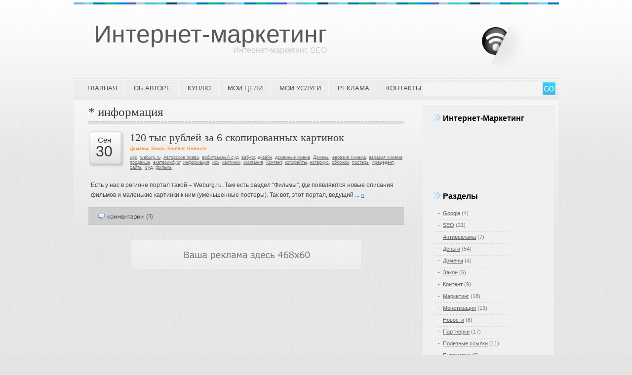

--- FILE ---
content_type: text/html; charset=UTF-8
request_url: http://internet.pervyshag.ru/keys/informaciya/
body_size: 5445
content:
<!DOCTYPE html PUBLIC "-//W3C//DTD XHTML 1.0 Transitional//EN" "http://www.w3.org/TR/xhtml1/DTD/xhtml1-transitional.dtd">
<html xmlns="http://www.w3.org/1999/xhtml" dir="ltr" lang="ru-RU">

<head profile="http://gmpg.org/xfn/11">
	<meta http-equiv="Content-Type" content="text/html; charset=UTF-8" />
	<meta name="viewport" content="width=device-width, initial-scale=1">
	
	<title>информация // Интернет-маркетинг</title>
	
	<link rel="stylesheet" href="http://internet.pervyshag.ru/wp-content/themes/Grey/style1.css" type="text/css" media="screen" />
	<link rel="stylesheet" href="http://internet.pervyshag.ru/wp-content/themes/Grey/style-responsive1.css" type="text/css" media="screen" />
	<link rel="alternate" type="application/rss+xml" title="Интернет-маркетинг RSS Feed" href="http://internet.pervyshag.ru/feed/" />
	
	<!--[if IE ]>
	<link rel="stylesheet" href="http://internet.pervyshag.ru/wp-content/themes/Grey/style-ie.css" type="text/css" media="screen" />
	<![endif]-->
	<!--[if IE 6]>
	<link rel="stylesheet" href="http://internet.pervyshag.ru/wp-content/themes/Grey/style-ie6.css" type="text/css" media="screen" />
	<style type="text/css">
	.post{
		behavior: url(http://internet.pervyshag.ru/wp-content/themes/Grey/iepngfix.htc);
	}
	</style>
	<![endif]-->
	
	<link rel="alternate" type="application/rss+xml" title="Интернет-маркетинг &raquo; информация Tag Feed" href="http://internet.pervyshag.ru/keys/informaciya/feed/" />
<link rel='stylesheet' id='contact-form-7-css'  href='http://internet.pervyshag.ru/wp-content/plugins/contact-form-7/styles.css?ver=2.2.1' type='text/css' media='all' />
<link rel='stylesheet' id='wp-commentnavi-css'  href='http://internet.pervyshag.ru/wp-content/plugins/wp-commentnavi/commentnavi-css.css?ver=1.10' type='text/css' media='all' />
<script type='text/javascript' src='http://internet.pervyshag.ru/wp-includes/js/jquery/jquery.js?ver=1.3.2'></script>
<link rel='index' title='Интернет-маркетинг' href='http://internet.pervyshag.ru' />
<meta name="generator" content="AndPress 2.8.4" />

<!-- all in one seo pack 1.4.6.13 [374,447] -->
<!-- /all in one seo pack -->
<script type="text/javascript">
//<![CDATA[
var _wpcf7 = { cached: 1 };
//]]>
</script>

<!-- Start Of Script Generated By WP-PageNavi 2.20 -->
<link rel="stylesheet" href="http://internet.pervyshag.ru/wp-content/plugins/pagenavi/pagenavi-css.css" type="text/css" media="screen" />
<!-- End Of Script Generated By WP-PageNavi 2.20 -->
			<script type="text/javascript">
			/* <![CDATA[ */
				if (typeof jQuery == 'undefined') {  
	   				 // jQuery is not loaded  
				} else {
					jQuery(function(){
						jQuery('#commentform').submit(function(){
								if (jQuery('#author').val()=="") {
									alert("Напишите свое имя");
									return false;     		
								}
								var email_field = jQuery('#email');
								var emailFilter = /^([a-zA-Z0-9_\.\-])+\@(([a-zA-Z0-9\-])+\.)+([a-zA-Z0-9]{2,4})+$/;
								if (!emailFilter.test(email_field.val())) {
									alert("Напишите свой адрес почты");
									return false;
								}
								if (jQuery('#comment').val()=="") {
									alert("Напишите основной текст");
									return false;
								}
								if (jQuery('#spamq').val()=="") {
									alert("Ответьте на простой антиспам-вопрос");
									return false;
								}
								var spamq = jQuery('#spamq').val();			
								if (spamq.toUpperCase()!=='ДА') {
									alert("Вы не правильно ответили на антиспам-вопрос");
									return false;
								}
								return true;
						});
					});
				}
			/* ]]> */
			</script>
			</head>

<body>
<div id="body_page">
<div id="page">

<div id="header">
	<div id="header_title">
	        <h1>
	            <a href="http://internet.pervyshag.ru/">Интернет-маркетинг</a><span class="description">Интернет-маркетинг, SEO</span>
	        </h1>
	</div>

	<div id="header_rss">
    		<noindex><a rel="nofollow" href="http://feeds.feedburner.com/pervyshag/internet" title="RSS"><img src="http://internet.pervyshag.ru/wp-content/themes/Grey/images/rss.gif" alt="Интернет-маркетинг Rss" /></a></noindex>
	</div>

    <div class="clear"></div>
</div>

<div id="menu">
	<div id="menu_items">
    	<ul>
    		<li><a href="http://internet.pervyshag.ru/">Главная</a></li>
			<li><a href="http://internet.pervyshag.ru/about/">Об авторе</a></li><li><a href="http://internet.pervyshag.ru/kuplyu/">Куплю</a></li><li><a href="http://internet.pervyshag.ru/moi-celi/">Мои цели</a></li><li><a href="http://internet.pervyshag.ru/moi-uslugi/">Мои услуги</a></li><li><a href="http://internet.pervyshag.ru/reklama/">Реклама</a></li><li><a href="http://internet.pervyshag.ru/contacts/">Контакты</a></li>        </ul>
        <div class="clear"></div>
    </div>
    <div id="main_search">
        <form method="get" id="searchform_top" action="http://internet.pervyshag.ru/">
            <div>
            	<span></span>
                <input type="text" value="" name="s" id="searchform_top_text" />
                <input type="image" src="http://internet.pervyshag.ru/wp-content/themes/Grey/images/go.gif" id="gosearch" />
            </div>
        </form>
    </div>
        <div class="clear"></div>
</div>

<div id="body">
    
<div id="body_top">

	<div id="body_left">
    	<div id="body_left_content">
	<div id="content" class="narrowcolumn">

		
			<div class="post-page">

				
					<h2>* информация</h2>
						
							</div>


		
			<div class="post" id="post-54">

		                <div class="post-top">
		                    <div class="post-date">
		                        Сен		                    	<p>30</p>
		                    </div>
		                    <div class="post-title">
		                    	<h2><a href="http://internet.pervyshag.ru/20100930/120-tys-rublej-za-6-skopirovannyx-kartinok/" rel="bookmark" title="120 тыс рублей за 6 скопированных картинок">120 тыс рублей за 6 скопированных картинок</a></h2>
		                        <h3>
		                        	<span><a href="http://internet.pervyshag.ru/temy/domeny/" title="Просмотреть все записи в Домены" rel="category tag">Домены</a>,  <a href="http://internet.pervyshag.ru/temy/zakon/" title="Просмотреть все записи в Закон" rel="category tag">Закон</a>,  <a href="http://internet.pervyshag.ru/temy/kontent/" title="Просмотреть все записи в Контент" rel="category tag">Контент</a>,  <a href="http://internet.pervyshag.ru/temy/novosti/" title="Просмотреть все записи в Новости" rel="category tag">Новости</a></span>
		                        </h3>
								<h4><span><a href="http://internet.pervyshag.ru/keys/ugc/" rel="tag">ugc</a>, <a href="http://internet.pervyshag.ru/keys/weburgru/" rel="tag">weburg.ru</a>, <a href="http://internet.pervyshag.ru/keys/avtorskoe-pravo/" rel="tag">Авторское право</a>, <a href="http://internet.pervyshag.ru/keys/arbitrazhnyj-sud/" rel="tag">арбитражный суд</a>, <a href="http://internet.pervyshag.ru/keys/veburg/" rel="tag">вебург</a>, <a href="http://internet.pervyshag.ru/keys/dizajn/" rel="tag">дизайн</a>, <a href="http://internet.pervyshag.ru/keys/domennye-imena/" rel="tag">доменные имена</a>, <a href="http://internet.pervyshag.ru/keys/domeny/" rel="tag">Домены</a>, <a href="http://internet.pervyshag.ru/keys/evraziya-sinema/" rel="tag">евразия синема</a>, <a href="http://internet.pervyshag.ru/keys/evraziya-sinema-prodakshn/" rel="tag">евразия синема продакшн</a>, <a href="http://internet.pervyshag.ru/keys/ekaterinburg/" rel="tag">екатеринбург</a>, <a href="http://internet.pervyshag.ru/keys/informaciya/" rel="tag">информация</a>, <a href="http://internet.pervyshag.ru/keys/isk/" rel="tag">иск</a>, <a href="http://internet.pervyshag.ru/keys/kartinki/" rel="tag">картинки</a>, <a href="http://internet.pervyshag.ru/keys/kompaniya/" rel="tag">компания</a>, <a href="http://internet.pervyshag.ru/keys/kontent/" rel="tag">Контент</a>, <a href="http://internet.pervyshag.ru/keys/kopirajty/" rel="tag">копирайты</a>, <a href="http://internet.pervyshag.ru/keys/notarius/" rel="tag">нотариус</a>, <a href="http://internet.pervyshag.ru/keys/oblozhki/" rel="tag">обложки</a>, <a href="http://internet.pervyshag.ru/keys/postery/" rel="tag">постеры</a>, <a href="http://internet.pervyshag.ru/keys/precedent/" rel="tag">прецедент</a>, <a href="http://internet.pervyshag.ru/keys/sajty/" rel="tag">сайты</a>, <a href="http://internet.pervyshag.ru/keys/sud/" rel="tag">суд</a>, <a href="http://internet.pervyshag.ru/keys/filmy/" rel="tag">фильмы</a> </span></h4>		                    </div>
		                </div>

				<div class="entry clear">
										<p>Есть у нас в регионе портал такой &#8211; Weburg.ru. Там есть раздел &#8220;Фильмы&#8221;, где появляются новые описания фильмов и маленькие картинки к ним (уменьшенные постеры). Так вот, этот портал, ведущий ... <a href="http://internet.pervyshag.ru/20100930/120-tys-rublej-za-6-skopirovannyx-kartinok/#body_left_content">&raquo;</a></p>
				</div>

		                <div class="postmetadata">
		
					<div class="alignleft">
						<noindex><a rel="nofollow" href="http://internet.pervyshag.ru/20100930/120-tys-rublej-za-6-skopirovannyx-kartinok/#comments" title="Комментарии к записи '120 тыс рублей за 6 скопированных картинок'" >(3)</a></noindex>
					</div>
		
					<div class="alignright">
											</div>
		                </div>
			</div>

		
		<div class="navigation">

					</div>

		<div class="ad_468" align="center" style="">
			
<noindex>
	
	<a rel="nofollow" href="/reklama/"><img src="/wp-content/themes/Grey/images/!ads_468.gif" /></a>
</noindex>		</div>

	
	</div>

     
     
</div>
    </div>

	<div id="body_right">
    	<div id="body_right_content">

            <!--<div id="right_ads">

            	<div>
                	<noindex><a rel="nofollow" href="/reklama/"><img class="ad_image" src="http://internet.pervyshag.ru/wp-content/themes/Grey/images/!ads_125.gif" /></a></noindex>
                </div>
            	<div class="right">
                	<noindex><a rel="nofollow" href="/reklama/"><img class="ad_image" src="http://internet.pervyshag.ru/wp-content/themes/Grey/images/!ads_125.gif" /></a></noindex>
                </div>
            	<div>
                	<noindex><a rel="nofollow" href="/reklama/"><img class="ad_image" src="http://internet.pervyshag.ru/wp-content/themes/Grey/images/!ads_125.gif" /></a></noindex>
                </div>
            	<div class="right">
                	<noindex><a rel="nofollow" href="/reklama/"><img class="ad_image" src="http://internet.pervyshag.ru/wp-content/themes/Grey/images/!ads_125.gif" /></a></noindex>
                </div>

            </div>

            <div class="clear"></div>-->
            
            <div id="sidebars">
                	<div id="sidebar" class="sidebars">
		<ul>
		<li id="text-4" class="widget widget_text"><h2 class="widgettitle">Интернет-маркетинг</h2>			<div class="textwidget"><script type="text/javascript"><!--
google_ad_client = "ca-pub-2978745912335546";
/* Internetpervyshag_Siderbar_Links_1 */
google_ad_slot = "1678673579";
google_ad_width = 200;
google_ad_height = 90;
//-->
</script>
<script type="text/javascript"
src="http://pagead2.googlesyndication.com/pagead/show_ads.js">
</script></div>
		</li><li id="categories-1" class="widget widget_categories"><h2 class="widgettitle">Разделы</h2>		<ul>
	<li class="cat-item cat-item-59"><a href="http://internet.pervyshag.ru/temy/gugl/" title="Просмотреть все записи в рубрике Google">Google</a> (4)
</li>
	<li class="cat-item cat-item-4"><a href="http://internet.pervyshag.ru/temy/seo/" title="Просмотреть все записи в рубрике SEO">SEO</a> (21)
</li>
	<li class="cat-item cat-item-84"><a href="http://internet.pervyshag.ru/temy/antireklama/" title="Просмотреть все записи в рубрике Антиреклама">Антиреклама</a> (7)
</li>
	<li class="cat-item cat-item-17"><a href="http://internet.pervyshag.ru/temy/dengi/" title="Просмотреть все записи в рубрике Деньги">Деньги</a> (54)
</li>
	<li class="cat-item cat-item-69"><a href="http://internet.pervyshag.ru/temy/domeny/" title="Просмотреть все записи в рубрике Домены">Домены</a> (4)
</li>
	<li class="cat-item cat-item-216"><a href="http://internet.pervyshag.ru/temy/zakon/" title="Просмотреть все записи в рубрике Закон">Закон</a> (6)
</li>
	<li class="cat-item cat-item-27"><a href="http://internet.pervyshag.ru/temy/kontent/" title="Просмотреть все записи в рубрике Контент">Контент</a> (9)
</li>
	<li class="cat-item cat-item-29"><a href="http://internet.pervyshag.ru/temy/marketing/" title="Просмотреть все записи в рубрике Маркетинг">Маркетинг</a> (18)
</li>
	<li class="cat-item cat-item-79"><a href="http://internet.pervyshag.ru/temy/monetizaciya/" title="Просмотреть все записи в рубрике Монетизация">Монетизация</a> (13)
</li>
	<li class="cat-item cat-item-23"><a href="http://internet.pervyshag.ru/temy/novosti/" title="Просмотреть все записи в рубрике Новости">Новости</a> (8)
</li>
	<li class="cat-item cat-item-13"><a href="http://internet.pervyshag.ru/temy/partnerki/" title="Просмотреть все записи в рубрике Партнерки">Партнерки</a> (17)
</li>
	<li class="cat-item cat-item-2"><a href="http://internet.pervyshag.ru/temy/ssylki/" title="Просмотреть все записи в рубрике Полезные ссылки">Полезные ссылки</a> (11)
</li>
	<li class="cat-item cat-item-8"><a href="http://internet.pervyshag.ru/temy/puzomerki/" title="Просмотреть все записи в рубрике Пузомерки">Пузомерки</a> (5)
</li>
	<li class="cat-item cat-item-44"><a href="http://internet.pervyshag.ru/temy/reklama/" title="Просмотреть все записи в рубрике Реклама">Реклама</a> (10)
</li>
	<li class="cat-item cat-item-12"><a href="http://internet.pervyshag.ru/temy/referaly/" title="Просмотреть все записи в рубрике Рефералы">Рефералы</a> (24)
</li>
	<li class="cat-item cat-item-230"><a href="http://internet.pervyshag.ru/temy/socialnye-media/" title="Просмотреть все записи в рубрике Социальные сети">Социальные сети</a> (12)
</li>
	<li class="cat-item cat-item-158"><a href="http://internet.pervyshag.ru/temy/startapy/" title="Просмотреть все записи в рубрике Стартапы">Стартапы</a> (4)
</li>
	<li class="cat-item cat-item-298"><a href="http://internet.pervyshag.ru/temy/finstrip/" title="Просмотреть все записи в рубрике Финстрип">Финстрип</a> (27)
</li>
	<li class="cat-item cat-item-26"><a href="http://internet.pervyshag.ru/temy/eps/" title="Просмотреть все записи в рубрике ЭПС">ЭПС</a> (13)
</li>
	<li class="cat-item cat-item-9"><a href="http://internet.pervyshag.ru/temy/yandeks/" title="Просмотреть все записи в рубрике Яндекс">Яндекс</a> (16)
</li>
		</ul>
</li><li id="text-5" class="widget widget_text"><h2 class="widgettitle">Интернет-маркетинг</h2>			<div class="textwidget"><script type="text/javascript"><!--
google_ad_client = "ca-pub-2978745912335546";
/* Internetpervyshag_Sidebar_Links_2 */
google_ad_slot = "6108873170";
google_ad_width = 200;
google_ad_height = 90;
//-->
</script>
<script type="text/javascript"
src="http://pagead2.googlesyndication.com/pagead/show_ads.js">
</script></div>
		</li><li id="tag_cloud-2" class="widget widget_tag_cloud"><h2 class="widgettitle">Метки</h2><div><a href='http://internet.pervyshag.ru/keys/2-druga/' class='tag-link-297' title='11 записей' rel="tag" style='font-size: 14.538461538462px;'>2 друга</a>
<a href='http://internet.pervyshag.ru/keys/forex-trend/' class='tag-link-367' title='5 записей' rel="tag" style='font-size: 10.384615384615px;'>forex trend</a>
<a href='http://internet.pervyshag.ru/keys/gugl/' class='tag-link-59' title='3 записи' rel="tag" style='font-size: 9px;'>Google</a>
<a href='http://internet.pervyshag.ru/keys/google/' class='tag-link-3' title='4 записи' rel="tag" style='font-size: 9.6923076923077px;'>Google</a>
<a href='http://internet.pervyshag.ru/keys/index-top-20/' class='tag-link-403' title='6 записей' rel="tag" style='font-size: 11.076923076923px;'>index top 20</a>
<a href='http://internet.pervyshag.ru/keys/mill-trade/' class='tag-link-400' title='10 записей' rel="tag" style='font-size: 13.846153846154px;'>mill trade</a>
<a href='http://internet.pervyshag.ru/keys/mmcis/' class='tag-link-399' title='9 записей' rel="tag" style='font-size: 13.153846153846px;'>mmcis</a>
<a href='http://internet.pervyshag.ru/keys/monexy/' class='tag-link-322' title='7 записей' rel="tag" style='font-size: 11.769230769231px;'>monexy</a>
<a href='http://internet.pervyshag.ru/keys/qiwi/' class='tag-link-180' title='3 записи' rel="tag" style='font-size: 9px;'>qiwi</a>
<a href='http://internet.pervyshag.ru/keys/seo/' class='tag-link-4' title='12 записей' rel="tag" style='font-size: 15.230769230769px;'>SEO</a>
<a href='http://internet.pervyshag.ru/keys/webmoney/' class='tag-link-24' title='3 записи' rel="tag" style='font-size: 9px;'>Webmoney</a>
<a href='http://internet.pervyshag.ru/keys/vkontakte/' class='tag-link-30' title='5 записей' rel="tag" style='font-size: 10.384615384615px;'>Вконтакте</a>
<a href='http://internet.pervyshag.ru/keys/dengi/' class='tag-link-17' title='8 записей' rel="tag" style='font-size: 12.461538461538px;'>Деньги</a>
<a href='http://internet.pervyshag.ru/keys/domeny/' class='tag-link-69' title='3 записи' rel="tag" style='font-size: 9px;'>Домены</a>
<a href='http://internet.pervyshag.ru/keys/kontent/' class='tag-link-27' title='3 записи' rel="tag" style='font-size: 9px;'>Контент</a>
<a href='http://internet.pervyshag.ru/keys/monetizaciya/' class='tag-link-79' title='3 записи' rel="tag" style='font-size: 9px;'>Монетизация</a>
<a href='http://internet.pervyshag.ru/keys/partnerki/' class='tag-link-13' title='3 записи' rel="tag" style='font-size: 9px;'>Партнерки</a>
<a href='http://internet.pervyshag.ru/keys/ssylki/' class='tag-link-2' title='7 записей' rel="tag" style='font-size: 11.769230769231px;'>Полезные ссылки</a>
<a href='http://internet.pervyshag.ru/keys/reklama/' class='tag-link-44' title='7 записей' rel="tag" style='font-size: 11.769230769231px;'>Реклама</a>
<a href='http://internet.pervyshag.ru/keys/referaly/' class='tag-link-12' title='8 записей' rel="tag" style='font-size: 12.461538461538px;'>Рефералы</a>
<a href='http://internet.pervyshag.ru/keys/tic/' class='tag-link-42' title='3 записи' rel="tag" style='font-size: 9px;'>Тиц</a>
<a href='http://internet.pervyshag.ru/keys/finstrip/' class='tag-link-298' title='16 записей' rel="tag" style='font-size: 18px;'>Финстрип</a>
<a href='http://internet.pervyshag.ru/keys/yandeks/' class='tag-link-9' title='12 записей' rel="tag" style='font-size: 15.230769230769px;'>Яндекс</a>
<a href='http://internet.pervyshag.ru/keys/ban/' class='tag-link-210' title='3 записи' rel="tag" style='font-size: 9px;'>бан</a>
<a href='http://internet.pervyshag.ru/keys/vydacha/' class='tag-link-7' title='4 записи' rel="tag" style='font-size: 9.6923076923077px;'>выдача</a>
<a href='http://internet.pervyshag.ru/keys/dizajn/' class='tag-link-128' title='3 записи' rel="tag" style='font-size: 9px;'>дизайн</a>
<a href='http://internet.pervyshag.ru/keys/dollary/' class='tag-link-327' title='7 записей' rel="tag" style='font-size: 11.769230769231px;'>доллары</a>
<a href='http://internet.pervyshag.ru/keys/doxod/' class='tag-link-111' title='7 записей' rel="tag" style='font-size: 11.769230769231px;'>доход</a>
<a href='http://internet.pervyshag.ru/keys/zarabotok/' class='tag-link-105' title='8 записей' rel="tag" style='font-size: 12.461538461538px;'>заработок</a>
<a href='http://internet.pervyshag.ru/keys/investicii/' class='tag-link-133' title='10 записей' rel="tag" style='font-size: 13.846153846154px;'>инвестиции</a>
<a href='http://internet.pervyshag.ru/keys/indeksaciya/' class='tag-link-28' title='5 записей' rel="tag" style='font-size: 10.384615384615px;'>индексация</a>
<a href='http://internet.pervyshag.ru/keys/indeksy/' class='tag-link-415' title='5 записей' rel="tag" style='font-size: 10.384615384615px;'>индексы</a>
<a href='http://internet.pervyshag.ru/keys/kontakt/' class='tag-link-58' title='5 записей' rel="tag" style='font-size: 10.384615384615px;'>контакт</a>
<a href='http://internet.pervyshag.ru/keys/pamm-scheta/' class='tag-link-345' title='5 записей' rel="tag" style='font-size: 10.384615384615px;'>памм-счета</a>
<a href='http://internet.pervyshag.ru/keys/poiskoviki/' class='tag-link-11' title='3 записи' rel="tag" style='font-size: 9px;'>поисковики</a>
<a href='http://internet.pervyshag.ru/keys/pribyl/' class='tag-link-314' title='7 записей' rel="tag" style='font-size: 11.769230769231px;'>прибыль</a>
<a href='http://internet.pervyshag.ru/keys/rasxod/' class='tag-link-299' title='4 записи' rel="tag" style='font-size: 9.6923076923077px;'>расход</a>
<a href='http://internet.pervyshag.ru/keys/rostok/' class='tag-link-320' title='12 записей' rel="tag" style='font-size: 15.230769230769px;'>росток</a>
<a href='http://internet.pervyshag.ru/keys/sajty/' class='tag-link-34' title='5 записей' rel="tag" style='font-size: 10.384615384615px;'>сайты</a>
<a href='http://internet.pervyshag.ru/keys/servisy/' class='tag-link-166' title='3 записи' rel="tag" style='font-size: 9px;'>сервисы</a>
<a href='http://internet.pervyshag.ru/keys/socialki/' class='tag-link-167' title='3 записи' rel="tag" style='font-size: 9px;'>социалки</a>
<a href='http://internet.pervyshag.ru/keys/stati/' class='tag-link-121' title='3 записи' rel="tag" style='font-size: 9px;'>статьи</a>
<a href='http://internet.pervyshag.ru/keys/struktura/' class='tag-link-343' title='5 записей' rel="tag" style='font-size: 10.384615384615px;'>структура</a>
<a href='http://internet.pervyshag.ru/keys/trafik/' class='tag-link-125' title='4 записи' rel="tag" style='font-size: 9.6923076923077px;'>трафик</a>
<a href='http://internet.pervyshag.ru/keys/foreks/' class='tag-link-344' title='4 записи' rel="tag" style='font-size: 9.6923076923077px;'>форекс</a></div>
</li><li id="text-6" class="widget widget_text"><h2 class="widgettitle">Интернет-маркетинг</h2>			<div class="textwidget"><script type="text/javascript"><!--
google_ad_client = "ca-pub-2978745912335546";
/* Internetpervyshag_Sidebar_Links_3 */
google_ad_slot = "9062339575";
google_ad_width = 200;
google_ad_height = 90;
//-->
</script>
<script type="text/javascript"
src="http://pagead2.googlesyndication.com/pagead/show_ads.js">
</script></div>
		</li>			        </ul>

	</div>

            </div>
    </div>
    </div>


</div>

</div>


<div id="footer">

	<div id="footer_ask">

		<div style="padding: 5px;">

							<center>
					<a href="http://internet.pervyshag.ru/reklama/">рекламное место</a>
				</center>
					</div>

		<div>
			<b>Интернет-маркетинг для профессионалов</b>
		</div>

  	</div>

	<div id="footer_text" style="margin-top: 5px;">

		<div style="float: right; margin-left: 5px;">
			<script type="text/javascript"><!--
			document.write("<a href='http://www.liveinternet.ru/click' "+
			"target=_blank><img src='//counter.yadro.ru/hit?t44.1;r"+
			escape(document.referrer)+((typeof(screen)=="undefined")?"":
			";s"+screen.width+"*"+screen.height+"*"+(screen.colorDepth?
			screen.colorDepth:screen.pixelDepth))+";u"+escape(document.URL)+
			";"+Math.random()+
			"' alt='' title='LiveInternet' "+
			"border='0' width='31' height='31'><\/a>")
			//--></script>
		</div>

		<div style="float: right;">
			<br/>&copy; <a href="http://internet.pervyshag.ru/"><b>Интернет-маркетинг, 2009-2026</b></a>
		</div>
	</div>

    	<div class="clear" style="height: 5px;"></div>
</div>

</div>
</div>

</body>
</html>

--- FILE ---
content_type: text/html; charset=utf-8
request_url: https://www.google.com/recaptcha/api2/aframe
body_size: 263
content:
<!DOCTYPE HTML><html><head><meta http-equiv="content-type" content="text/html; charset=UTF-8"></head><body><script nonce="feoydVb92tmYeK2h5-jJog">/** Anti-fraud and anti-abuse applications only. See google.com/recaptcha */ try{var clients={'sodar':'https://pagead2.googlesyndication.com/pagead/sodar?'};window.addEventListener("message",function(a){try{if(a.source===window.parent){var b=JSON.parse(a.data);var c=clients[b['id']];if(c){var d=document.createElement('img');d.src=c+b['params']+'&rc='+(localStorage.getItem("rc::a")?sessionStorage.getItem("rc::b"):"");window.document.body.appendChild(d);sessionStorage.setItem("rc::e",parseInt(sessionStorage.getItem("rc::e")||0)+1);localStorage.setItem("rc::h",'1769176539009');}}}catch(b){}});window.parent.postMessage("_grecaptcha_ready", "*");}catch(b){}</script></body></html>

--- FILE ---
content_type: text/css
request_url: http://internet.pervyshag.ru/wp-content/themes/Grey/style1.css
body_size: 4073
content:
/*  
Theme Name: Grey
Theme URI: http://www.SkinPress.com/
Description: Переведено на сайте <a href="http://xtemplate.ru" title="Оригинальные темы для wp" target="_blank">xtemplate.ru</a>
Version: 1.0
Author: Skinpress
Author URI: http://www.SkinPress.com/


License Information :

All templates are free to use as long as you leave the credits unchanged.
You cannot claim these templates or modifications of these templates as yours.

You cannot redistribute these templates on your website.

You cannot modify these templates and distribute them.

*/



ul,ol,li,h1,h2,h3,h4,h5,h6,pre,form,body,html,p,blockquote,fieldset,input{
	margin:0;
	padding:0;
}
ul{
	list-style:none;
}
a{
	color:#595959;
	text-decoration:underline;
}
a:hover{
	text-decoration:none;
}
a img{
	border:0;
}

.entry img {
	border:1px solid #cccccc;
}

.clear{
	clear:both;
}

body{
	margin:0px;
	padding:0px;
	font-family:"Trebuchet MS", Arial, Helvetica, sans-serif;
	font-size:11px;
	background:#e5e4e5 url(images/bg.gif) repeat;
	color:#444444;
}

#body_page{
	background:url(images/body_page.gif) repeat-x;
}

#page{
	width:1000px;
	margin:0px auto;
}

/* HEADER */

#header{
	width:100%;
	height:159px;
	background:url(images/header_bg.gif) no-repeat;
}

#header_rss{
	float:right;
	padding-right:45px;
}

#header_rss img{
	display:block;
	padding-top:10px;
	margin-right:30px;
}

#header_title{
	float:left;
	padding-top:40px;
}

#header_title h1{
	color:#595959;
	font-size:50px;
	font-weight:normal;
	margin-left:50px;
}

#header_title h1 a{
	color:#595959;
	text-decoration:none;
}

.description{
	font-size:16px;
	position:relative;
	top:-5px;
	color:#cfced0;
	display:block;
	text-align:right;
}

.blog_image {
	border:1px solid #cccccc;
}

.ad_image {
	border:1px solid #f1f0f0;
}

/* MENU */

#menu{
	width:100%;
	height:44px;
	background:url(images/menu_bg.gif) no-repeat;
}

#menu_items{
	float:left;
	font-size:13px;
}

#main_search{
	float:right;
}

#menu_items ul{
	padding-left:20px;
}

#menu_items li{
	float:left;
	display:block;
	height:27px;
	padding-left:17px;
	padding-right:17px;
	background:url(images/menu_sep.gif) no-repeat right center;
	text-transform:uppercase;
	position:relative;
	top:7px;
}

#menu_items a{
	color:#4b4b4b;
	display:block;
	padding-top:5px;
	text-decoration:none;
}

#menu_items a:hover{
	text-decoration:none;
}

#searchform_top{
	margin-right:15px;
	padding-top:1px;
}

#searchform_top span{
	font-size:12px;
	font-family:Arial, Helvetica, sans-serif;
	color:#afafaf;
}

#searchform_top_text{
	width:225px;
	border:0px;
	background:none;
	color:#afafaf;
	font-size:12px;
	font-family:Arial, Helvetica, sans-serif;
}

#gosearch{
	position:relative;
	top:7px;
}

/* BODY */

#body{
	width:100%;
	float:left;
	background:url(images/body_bg.gif) no-repeat;
}

#body_top{
	width:100%;
	float:left;
	background:url(images/body_top_bg.gif) no-repeat bottom;
	padding-bottom:45px;
}

#body_left{
	width:716px;
	float:left;
}

#body_right{
	width:284px;
	float:right;
}

/* left contact */

#body_left_content{
	width:639px;
	padding-top:10px;
	margin-left:39px;
}

.post{
	background:url(images/post-top_bg.png) no-repeat;
	width:100%;
	margin: 15px 0 15px 0;
}

.post-top{
}

.post-date{
	float:left;
	font-size:15px;
	width:64px;
	padding:9px 10px 10px 0px;
	color:#2f2f2f;
	text-align:center;
}

.post-date p{
	font-size:30px;
	line-height:30px;
}

.post-title{
	float:right;
	color:#303030;
	width:565px;
}

.post-title h2{
	font-size: 22px;
	color:#3d3d3d;
	margin-left:10px;
	font-weight:normal;
	padding-bottom:4px;
	font-family:Georgia, "Times New Roman", Times, serif;
}

.post-title h2 a{
	color:#3d3d3d;
	text-decoration:none;
}

.post-title h3{
	font-weight:normal;
	margin:0 0 4px 10px;
	color:#818181;
	font-size:9px;
	font-family:Verdana, Arial, Helvetica, sans-serif;
}

.post-title h3 a{
	color:#f7941d;
	font-weight:bold;
	text-decoration:none;
}

.post-title h3 a:hover{
	text-decoration:underline;
}

.post-title h3 span{
	color:#f7941d;
	font-weight:bold
}

.post-title h4{
	font-weight:bold;
	margin-left:10px;
	color:#777777;
	font-size:9px;
	font-family:Verdana, Arial, Helvetica, sans-serif;
	padding:4px 0px 6px 0px;
}

.post-title h4 a{
	color:#777777;
	font-weight:normal;
}

.post-title h4 span{
	color:#777777;
	font-weight:normal;
}

.entry {
	line-height:20px;
	font-family:Arial, Helvetica, sans-serif;
	font-size:12px;
	padding-top:15px;
	padding-right:0px;
	padding-left:5px;
}

.entry p{
	padding-bottom:15px;
}

.entry a{
	color:#0072bc;
}

.postmetadata{
	margin-bottom: 20px;
	background:url(images/postmetadata_bg.gif) repeat-x;
	width:100%;
	height:36px;
	font-size:11px;
	font-family:Verdana, Arial, Helvetica, sans-serif;
}

.postmetadata .alignleft a{
	color:#777777;
	background:url(images/comment_a.gif) no-repeat;
	padding-left:102px;
	line-height:20px;
	padding-bottom:10px;
	font-weight:bold;
	text-decoration:none;
}

.postmetadata .alignleft a:hover{
	text-decoration:none;
}

a.readmore{
	background:url(images/dotted_red.gif) repeat-x left bottom;
}

a.readmore span{
	color:#ed1c24;
	font-weight:bold;
}

a.readmore:hover{
	text-decoration:none;
}

.postmetadata .alignleft{
	padding-top:8px;
	padding-left:15px;
}

.postmetadata .alignright{
	padding-top:10px;
	padding-right:15px;
}

a.readmore:hover{
	color:#570608;
}

.post-page{
}

.post-page h2{
	font-size:25px;
	color:#3d3d3d;
	font-weight:normal;
	padding-bottom:10px;
	font-family:Georgia, "Times New Roman", Times, serif;
	background:url(images/post-page_h2.gif) repeat-x left bottom;
	margin-bottom:10px;
}

.post-page .entry{
	padding:0;
}

.post-page .entry a{
	color:#0072bc;
	text-decoration:underline;
	font-weight:bold;
}


/* uncomment it if you want use STRONG tag like title h1,h2 ...

.post-page .entry strong{
	font-size:21px;
	color:#3d3d3d;
	font-weight:normal;
	padding-bottom:10px;
	font-family:Georgia, "Times New Roman", Times, serif;
	background:url(images/post-page_h2.gif) repeat-x left bottom;
	display:block;
}*/

/* right content */

#body_right_content{
	margin-top:12px;
}

/* RIGHT ADS */

#right_ads{
}

#right_ads div{
	float:left;
	margin-right:12px;
	margin-bottom:9px;
}

#right_ads div.right{
	margin-right:0;
}

/* TAGS */

#right_tags{
	background:#f1f0f0;
	border:1px solid #e3e4e5;
	width:245px;
	padding:15px 10px 10px 15px;
	margin-bottom:12px;
}

#right_tags h2{
	color:#000000;
	font-size:16px;
	text-transform:capitalize;
	background:url(images/tag_h2.gif) no-repeat bottom left;
	padding:0 0 5px 25px;
}

#right_tags a{
	color:#787877;
}

/* SIDE BAR */

#sidebar{
	background:#f1f0f0;
	border:1px solid #e3e4e5;
	width:240px;
	padding:15px 10px 10px 15px;
	float:left;
}

.sidebars h2{
	color:#000000;
	font-size:16px;
	text-transform:capitalize;
	background:url(images/tag_h2.gif) no-repeat bottom left;
	padding:0 0 5px 25px;
	margin-bottom:10px;
}

.sidebars ul{
	color:#5f6060;
}

.sidebars ul li{
	padding-bottom:15px;
	/*margin-bottom:10px;*/
}

.sidebars ul li ul li{
	margin-left:10px;
}

.sidebars ul li ul li ul li{
	margin-left:0;
}

.sidebars li ul{
	padding-bottom:8px;
}

.sidebars li ul li ul{
	padding-left:10px;
	padding-bottom:0px;
}

.sidebars li ul li ul li ul{
	padding-left:0px;
}

.sidebars li{
	margin-bottom:0px;
	background:none;
}

.sidebars li li{
	margin-bottom:0px;
	background:url(images/sidebars_li.gif) no-repeat left bottom;
	padding-top:4px;
	padding-bottom:8px;
	padding-left:5px;
	font-family:Verdana, Arial, Helvetica, sans-serif;
}

.sidebars li.widget_meta li{	
	background:none;
}

.sidebars li li li{
	background:none;
	border:0px;
	padding-bottom:3px;
}

.sidebars li a{
	color:#5f6060;
}

.sidebars li.widget_categories ul li{
	font-weight:normal;
	color:#777777;
}

.sidebars li.widget_categories ul li a{
	background:url(images/sidebar_li_cat.gif) no-repeat left 4px;
	font-weight:normal;
	padding-left:10px;
}

.sidebars li.widget_categories ul li ul li a{
	backgroundnone;
	font-weight:normal;
}

.sidebars li.widget_archives ul li a{
	background:url(images/sidebar_li_cat.gif) no-repeat left 4px;
	font-weight:normal;
	padding-left:10px;
}

.sidebars li.linkcat ul li a{
	background:url(images/sidebar_li_br.gif) no-repeat left 4px;
	font-weight:bold;
	padding-left:10px;
	color:#979797;
}

.sidebars .widget_tags p{
	padding:0px 10px;
}

.sidebars .textwidget{
	padding:10px;
}

#tag_cloud a {
	text-align: center;
}

/* FOOTER */

#footer{
	width:100%;
	height:121px;
	background:url(images/footer_bg.gif) no-repeat;
	clear:both;
	margin:0px auto;
	color:#666666;
	font-family:Verdana, Arial, Helvetica, sans-serif;
	text-align:center;
}

#footer_text{
	width:92%;
	padding-top:10px;
	padding-left:40px;
}

#footer_ask{
	width:92%;
	padding-top:30px;
	padding-left:40px;
}

#footer_text a{
	font-weight:bold;
	color:#0072bc;
}

#footer_ask a{
	color:#f7941d;
	font-weight:bold;
}




/* Begin Typography & Colors */

#wp-calendar #prev a, #wp-calendar #next a {
	font-size: 9pt;
	}

#wp-calendar a {
	text-decoration: none;
	}

#wp-calendar caption {
	font: bold 1.3em 'Lucida Grande', Verdana, Arial, Sans-Serif;
	text-align: center;
	}

#wp-calendar th {
	font-style: normal;
	text-transform: capitalize;
	}
/* End Typography & Colors */




/* Begin Images */
p img {
	padding: 0;
	max-width: 100%;
	}

/*	Using 'class="alignright"' on an image will (who would've
	thought?!) align the image to the right. And using 'class="centered',
	will of course center the image. This is much better than using
	align="center", being much more futureproof (and valid) */

img.centered {
	display: block;
	margin-left: auto;
	margin-right: auto;
	}

img.alignright {
	padding: 4px;
	margin: 0 0 2px 7px;
	display: inline;
	}

img.alignleft {
	padding: 4px;
	margin: 0 7px 2px 0;
	display: inline;
	}

.alignright {
	float: right;
	}

.alignleft {
	float: left
	}
/* End Images */



/* Begin Calendar */
#wp-calendar {
	empty-cells: show;
	margin: 10px auto 0;
	width: 98%;
	}

#wp-calendar #next a {
	padding-right: 10px;
	text-align: right;
	}

#wp-calendar #prev a {
	padding-left: 10px;
	text-align: left;
	}

#wp-calendar a {
	display: block;
	}

#wp-calendar caption {
	text-align: center;
	width: 100%;
	}

#wp-calendar td {
	padding: 3px 0;
	text-align: center;
	}

#wp-calendar td.pad:hover { /* Doesn't work in IE */
	background-color: #fff; }
/* End Calendar */



/* Begin Various Tags & Classes */
acronym, abbr, span.caps {
	cursor: help;
	}

acronym, abbr {
	border-bottom: 1px dashed #999;
	}

blockquote {
	margin: 15px 30px 10px 10px;
	padding-left: 20px;
	padding-bottom:4px;
	background:url(images/blockquote_bg.gif) repeat-y;
	}

blockquote blockquote{
	background:url(images/blockquote_bg2.gif) repeat-y;
	}

blockquote cite {
	margin: 5px 0 0;
	display: block;
	}

.center {
	text-align: center;
	}

hr {
	display: none;
	}

a img {
	border: none;
	}

.navigation {
	display: block;
	text-align: center;
	margin-top: 5px;
	margin-bottom: 15px;
	clear:both;
	}

.navigation .alignright {
	float: right;
	width:45%;
	}

.navigation .alignleft {
	float: left
	width:45%;
	}

/* End Various Tags & Classes*/

/* Begin Lists

	Special stylized non-IE bullets
	Do not work in Internet Explorer, which merely default to normal bullets. */

.entry ul {
	margin: 0 10px 15px 0;
	list-style: none;
	padding:0 15px 10px 30px;
	} 

.entry ul li {
	padding-bottom:4px;
	padding-top:3px;
	border-bottom:1px solid #ceced0;
	}

.entry ul li:before{
	content: url(images/entry_before.gif);
	}

.entry ol {
	margin: 0 10px 15px 0;
	padding:0 15px 10px 40px;
	}

.entry ol li {
	margin: 0;
	padding: 0;
	padding-bottom:4px;
	padding-top:3px;
	}

.postmetadata ul, .postmetadata li {
	display: inline;
	list-style-type: none;
	list-style-image: none;
	}
	
ol li{
	list-style: decimal outside;
	}
/* End Entry Lists */



/* Begin Form Elements */
#searchform {
	margin: 10px auto;
	padding: 5px 3px; 
	text-align: center;
	}

#sidebar #searchform #s {
	width: 108px;
	padding: 2px;
	}

#sidebar #searchsubmit {
	padding: 1px;
	}

.entry form { /* This is mainly for password protected posts, makes them look better. */
	/* text-align:center; */
	}

select {
	width: 130px;
	}

#commentform{
	width:90%;
}

#commentform input {
	width: 170px;
	padding: 2px;
	margin: 5px 5px 1px 0;
	}

#commentform textarea {
	width: 90%;
	height: 220px;
	padding: 3px;
	}

#commentform #submit {
	margin: 0;
	width:65px;
	height:25px;
	}
/* End Form Elements */



/* Begin Comments*/

h2#comment_title{
	font-size:25px;
	color:#3d3d3d;
	font-family:Georgia, "Times New Roman", Times, serif;
	font-weight:normal;
	margin-left:35px;
	margin-bottom:15px;
}

.alt {
	margin: 0;
	}

.commentlist {
	padding: 15px 0 0 0;
	text-align: justify;
	margin-left: 0px;
	}

.comm_items {
	margin: 15px 0 5px;
	display:block;
	border-top:4px solid #c3c2c6;
	border-bottom:4px solid #c3c2c6;
	background:#f0eff1;
	}

.comm_items li {
	margin: 0;
	padding: 5px 10px 5px;
	background:none;
	border:0;
	list-style:none;
	}

.commentlist p {
	margin: 10px 5px 10px 0;
	line-height:18px;
	}

#commentform p {
	margin: 5px 0;
	}

.nocomments {
	text-align: center;
	margin: 0;
	padding: 0;
	}

.commentmetadata {
	display: block;
	color:#0072bc;
	text-transform:capitalize;
	font-size:17px;
	border-bottom:1px dashed #dedede;
	margin:15px 20px 5px 20px;
	padding-bottom:10px;
	}

.commentmetadata a{
	color:#0072bc;
	}

.commentmetadata span{
	color:#3d3d3d;
	}

.commentmetadata_text{
	margin:15px 20px 5px 25px;
	color:#534741;
	font-family:Arial, Helvetica, sans-serif;
	font-size:12px;
}

.commentmetadata_end{
	color:#3d3d3d;
	background:#f5f4f5;
	padding:5px;
	padding:10px 25px 10px 15px;
	font-size:12px;
	text-align:right;
}

.commentmetadata_end a{
	color:#000000;
	}

.commentmetadata_end span{
	color:#3d3d3d;
	}

#respond_box{
	margin-top: 20px;
	margin-left: 0px;
	padding-bottom: 60px;
}

h3#respond{
	font-size:25px;
	color:#3d3d3d;
	font-family:Georgia, "Times New Roman", Times, serif;
	font-weight:normal;
	margin-bottom:15px;
	padding-bottom:10px;
	background:url(images/post-page_h2.gif) repeat-x left bottom;
}

#commentform{
	margin-left: 0px;
	color:#000000;
	font-family:Arial, Helvetica, sans-serif;
	font-size:12px;
}

#commentform a{
	color:#000000;
}

#commentform label{
	position:relative;
	top:-5px;
}

#commentform input{
	background:#ffffff;
	border:3px #cbcbcb solid;
	font-family:Arial, Helvetica, sans-serif;
	font-size:12px;
	padding:3px;
	color:#828587;
}

#commentform textarea{
	background:#ffffff;
	border:3px #cbcbcb solid;
	font-family:Arial, Helvetica, sans-serif;
	font-size:12px;
	padding:3px;
	color:#828587;
}

#commentform input#submit{
	background:none;
	border:0px;
}

/* End Comments */

/* Archives page */
.page_archives_div{
	padding-bottom:60px;
	width:95%;
}

.ar_panel{
}

.ar_panel3{
}

.page_archives_div h2{
	font-size:25px;
	color:#3d3d3d;
	font-weight:normal;
	padding-bottom:10px;
	font-family:Georgia, "Times New Roman", Times, serif;
	background:url(images/post-page_h2.gif) repeat-x left bottom;
	margin-bottom:10px;
}

.ar_panel3 h2{
	padding-top:5px !important;
}

.ar_panel3 ul{
	margin-left:0px !important;
}

.page_archives_div ul h2{
}

.page_archives_div ul{
	margin:0px;
	padding:0px;
	margin-bottom:40px;
}

.page_archives_div ul li{
	margin:0px;
	padding:4px 0 6px 10px;
	list-style:none;
	background:none;
	background:url(images/dotted_grey.gif) repeat-x left bottom;
}

.page_archives_div ul li ul li{
	border:0px;
	background:none;
}

.page_archives_div ul li ul{
	margin:0px;
	padding:0px;
	padding-left:10px;
}

.page_archives_div ul li a{
	font-weight:normal;
	color:#3d3d3d;
	font-size:12px;
}

.page_archives_div ul li a:hover{
	color:#fff;
}


/* "Daisy, Daisy, give me your answer do. I'm half crazy all for the love of you.
	It won't be a stylish marriage, I can't afford a carriage.
	But you'll look sweet upon the seat of a bicycle built for two." */


--- FILE ---
content_type: text/css
request_url: http://internet.pervyshag.ru/wp-content/plugins/wp-commentnavi/commentnavi-css.css?ver=1.10
body_size: 450
content:
/*
+----------------------------------------------------------------+
|								|
|	WordPress 2.8 Plugin: WP-CommentNavi 1.10		|
|	Copyright (c) 2009 Lester "GaMerZ" Chan			|
|								|
|	File Written By:					|
|	- Lester "GaMerZ" Chan					|
|	- http://lesterchan.net					|
|								|
|	File Information:					|
|	- Page Navigation CSS Style				|
|	- wp-content/plugins/wp-commentnavi/commentnavi-css.css	|
								|
+----------------------------------------------------------------+
*/

.wp-commentnavi {
	padding: 5px; 
}
.wp-commentnavi a, .wp-commentnavi a:link, .wp-commentnavi a:active, .wp-commentnavi a:visited {
	padding: 2px 4px 2px 4px; 
	margin: 2px;
	text-decoration: none;
	border: 1px solid #CCCCCC;
	color: #777777;
	background-color: #FFFFFF;	
}
.wp-commentnavi a:hover {	
	border: 1px solid #777777;
	color: #777777;
	background-color: #FFFFFF;
}
.wp-commentnavi span.pages {
	padding: 2px 4px 2px 4px; 
	margin: 2px 2px 2px 2px;
	color: #333333;
	border: 1px solid #CCCCCC;
	background-color: #FFFFFF;
}
.wp-commentnavi span.current {
	padding: 2px 4px 2px 4px; 
	margin: 2px;
	font-weight: bold;
	border: 1px solid #CCCCCC;
	color: #333333;
	background-color: #FFFFFF;
}
.wp-commentnavi span.extend {
	padding: 2px 4px 2px 4px; 
	margin: 2px;	
	border: 1px solid #CCCCCC;
	color: #333333;
	background-color: #FFFFFF;
}
.wp-commentnavi-all-comments-link {
}